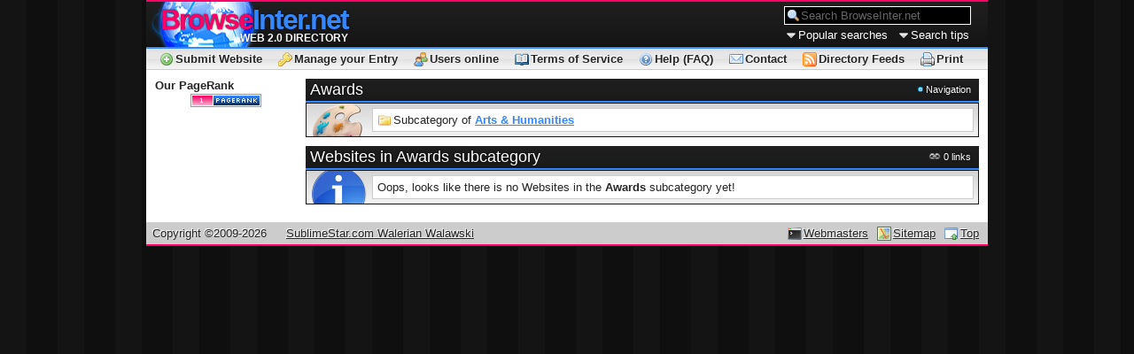

--- FILE ---
content_type: text/html; charset=UTF-8
request_url: https://browseinter.net/awards-154-0.subcategory
body_size: 1762
content:
<!DOCTYPE html>
<html lang="en" vocab="http://schema.org/" typeof="CreativeWork" prefix="og: http://ogp.me/ns#">
	<head>
		<meta charset="UTF-8">
		<title>Awards (page 1) - BrowseInter.net Website Directory</title>
		<meta http-equiv="Content-Language" content="EN">
		<meta name="Description" content="Subcategory Awards (in Arts & Humanities category) contains 0 Websites related to awards. This is page 1 of this Websites list...">
		<meta name="Keywords" content="directory,Awards,websites,awards,links,Awards directory,list,arts,humanities,subcategory 1,free">
		<meta name="Distribution" content="global">
		<meta name="Robots" content="index,follow,noarchive">
		<meta name="Copyright" content="Copyright ©2009-2026 SublimeStar.com Walerian Walawski - https://sublimestar.com/">
		<link rel="stylesheet" type="text/css" href="https://8s8.eu/bi/common.css?v2" id="css">
		<link rel="alternate" type="application/rss+xml" href="websites-15.rss" title="Websites RSS">
		<link rel="alternate" type="application/rss+xml" href="comments-15.rss" title="Comments RSS">
		<link rel="alternate" type="application/rss+xml" href="technical-15.rss" title="Technical RSS">
		<link rel="icon" type="image/x-icon" href="favicon.ico">
		<script type="text/javascript" src="https://8s8.eu/bi/common.js"></script>
		<!--[if lte IE 7]><script type="text/javascript" src="https://8s8.eu/bi/msie.js"></script><![endif]-->
	</head>
	<body>
		<div id="mb">
			<div id="tb">
				<h2><a href="/" title="Directory Index"><em>Browse</em>Inter.net <strong>Web 2.0 directory</strong></a></h2>
				<div id="topMessage"><noscript><p>Please enable JavaScript in your Web Browser for this site!</p></noscript></div>
				<form action="search.cache" method="post">
					<div>
						<input title="Type keyword(s) and press Enter" type="text" name="search" class="defaultValue-Search BrowseInter.net-search" onfocus="searchFor(this)" onblur="searchFor(this,0)" value="Search BrowseInter.net">
						<div>Popular searches <ol><li><a href="/free-0.search">free</a></li><li><a href="/tool-0.search">tool</a></li></ol></div>
						<div>Search tips <ol><li><span>Use * as a wildcard.</span></li><li><span>Tags are searchable.</span></li></ol></div>
					</div>
				</form>
				<ul>
					<li><a href="submit-website" title="Submit your Website - add entry for free!">Submit Website</a></li>
					<li><a href="manager" title="BrowseInter.net Website Directory Entry Manager">Manage your Entry</a></li>
					<li><a href="users-online" title="Users online list">Users online</a></li>
					<li><a href="tos" title="By using BrowseInter.net Website Directory you are agreeing to comply with these terms!">Terms of Service</a></li>
					<li><a href="help" title="FAQ - Frequently Asked Questions">Help (FAQ)</a></li>
					<li><a href="contact" title="Our e-mail address and contact form">Contact</a></li>
					<li><a href="feeds" title="Subscribe to BrowseInter.net Website Directory RSS Feeds">Directory Feeds</a></li>
					<li><a href="#print" id="print" onclick="return biPrint()" title="Print this page">Print</a></li>
				</ul>
			</div>
			<div id="lb">
				<div id="AdSense1">
				</div>
				<strong>Our PageRank</strong>
				<p><a href="https://3w1.eu/" id="pagerankButton" class="u.h.browseinter.d.net.s.e-999999-FFFFFF-FF0066-3388FF-white-white-light-dark">PageRank Button (free SEO tools and stats)</a><script type="text/javascript" src="https://8s8.eu/pr.js"></script></p>
			</div>
			<div id="rb">
<h2>Awards <span>Navigation</span></h2>
<div class="boxWithIcon64">
	<img src="/image/category/7.png" alt="Arts & Humanities icon">
	<p class="navigation">
		<span>Subcategory of <a href="arts-humanities-7.category">Arts & Humanities</a></span>
		<strong></strong>
	</p>
</div>
<h3>Websites in Awards subcategory <em>0 links</em></h3><div class="boxWithIcon64"><img src="/image/information-64x64.png" alt="Information abuot Awards subcategory"><p>Oops, looks like there is no Websites in the <strong>Awards</strong> subcategory yet!</p></div></div>
			<ul id="fb">
				<li><a href="#">Top</a></li>
				<li><a href="sitemap.xml">Sitemap</a></li>
				<li><a href="webmasters">Webmasters</a></li>
				<li><span>Copyright &copy;2009-2026 <a rel="nofollow" href="https://sublimestar.com/">SublimeStar.com Walerian Walawski</a></span></li>
			</ul>
		</div>
		<!-- o8ET 0.019 -->
	</body>
</html>

--- FILE ---
content_type: text/html; charset=UTF-8
request_url: https://3w1.eu/pr/?b=r1mm1ng4y-u.h.browseinter.d.net.s.e-999999-FFFFFF-FF0066-3388FF-white-white-light-dark
body_size: 1047
content:
<!DOCTYPE HTML PUBLIC "-//W3C//DTD HTML 4.01//EN" "http://www.w3.org/TR/html4/strict.dtd"><html><head><title>PageRank</title><meta http-equiv="content-type" content="text/html; charset=UTF-8"><meta name="Copyright" content="Copyright 2009-2016 ATA Walerian Walawski - http://ata.net.pl/"></head><body style="overflow:hidden;cursor:pointer;margin:0;padding:1px;background:#999999;border:0" onclick="window.open('http://3w1.eu/check-pagerank/u.h.browseinter.d.net.s.e/1','_blank')"><div style="display:block;float:left;width:23px;height:11px;margin:0;padding:0;background:url([data-uri]%3D%3D) #FF0066;border:1px solid #FFFFFF"><img style="border:0;display:block;float:left;margin:3px 0 0 9px;width:4px;height:5px" src="[data-uri]" alt="PR"></div><div style="display:block;float:left;width:52px;height:11px;margin:0;padding:0;background:url([data-uri]%3D%3D) #3388FF;border:1px solid #FFFFFF;border-left:0"><img style="border:0;display:block;float:left;width:46px;height:5px;margin:3px 0 0 3px" src="[data-uri]%2FwD%2FoL2nkwAAAAlwSFlzAAALEwAACxMBAJqcGAAAAAd0SU1FB9oCFxYyFslwl00AAAAddEVYdENvbW1lbnQAaHR0cDovL3dhbGVyaWFuLmluZm8vgXL4BgAAAGpJREFUKM%2BdUVsOwDAIkmb3vzL7qYkzSu38qUV8IUjStgGABfNYh8fYFFO1SbL7Z%2F9T%2FNbvlvlbj9sUz99nqmw3VFZogqnaAJCVry6wnFwRO7wapOOrfBWrFov4skvz5EqVfOrTIKc%2Bqv8Lzzmj6tLVmdkAAAAASUVORK5CYII%3D" alt="PageRank"></div></body></html>


--- FILE ---
content_type: text/css
request_url: https://8s8.eu/bi/common.css?v2
body_size: 4895
content:
*{font-family:Arial,Ubuntu,Helvetica,sans-serif;}
*::selection{color:#191919;background:#FFFFBB;text-shadow:none;}
*::-moz-selection{color:#191919;background:#FFFFBB;text-shadow:none;}
html,body{color:#252525;font-size:13px;text-align:center;background:url(image/bg.png) #141414;padding:0;margin:0;}
a{color:#3388FF;font-size:13px;font-weight:bold;text-decoration:underline;cursor:pointer;}
a[href="#notLink"]{color:#252525;font-weight:normal;text-decoration:none;cursor:default;}
abbr{cursor:help;border-bottom:1px dotted #666666;}
h1{height:28px;overflow:hidden;font-size:24px;font-weight:normal;padding:0;margin:0;}
h3{font-size:16px;font-weight:bold;padding:0;margin:10px 0 0 0;}
p{margin:0;padding:0;}
img{border:0;}
ul,ol{margin:5px 0 5px 0;}
pre{color:#FFFFFF;background:url(image/cli2-48x48.png) no-repeat right top #000000;overflow:auto;padding:5px;margin:0;}
pre, pre *{font-family:Monospace;}
pre b{color:#3388FF;}
table{width:100%;text-align:center;text-shadow:#FFFFFF 0 0 2px;background:#141414;border:0;padding:0;margin:0 0 10px 0;}
table .tableHeader{font-weight:bold;}
table .tableHeader:hover{background:url(image/cat-bg.png) #FFFFFF;}
table .tableHeader:hover td{border:1px solid #FFFFFF;}
table .tableText{text-align:left;padding:4px;}
tr{overflow:hidden;background:url(image/cat-bg.png) #FFFFFF;padding:0;margin:0;}
tr:hover{background:url(image/cat-bg-hover.png) #FFFFFF;}
tr:hover td{border:1px solid #FF0066;}
tr:hover a{color:#FF0066;}
td{border:1px solid #FFFFFF;margin:0 1px 1px 0;padding:0;}
form{padding:0;margin:0;}
label{cursor:pointer;}
input, textarea{color:#FFFFFF;font-size:13px;font-weight:normal;text-align:left;text-shadow:#000000 0 0 3px;background:url(//6b6.eu/silk/keyboard.png) no-repeat 3px 1px #141414;border:0;border-bottom:1px solid #3388FF;padding:2px 2px 2px 20px;margin:0;}
input[type="submit"]{cursor:pointer;font-weight:bold;background:url(//6b6.eu/silk/accept.png) no-repeat 4px 3px #141414;}
input[type="radio"], input[type="checkbox"]{max-width:20px;background:#141414;padding:0;}
input[value="Cancel"]{cursor:pointer;font-weight:bold;background:url(//6b6.eu/silk/delete.png) no-repeat 4px 3px #141414;margin:0 5px 0 0;}
input:hover, textarea:hover, input:focus, textarea:focus{text-shadow:#FF0066 0 0 3px;border-bottom:1px solid #FF0066;}
fieldset{display:block;float:left;width:748px;overflow:hidden;border:1px solid #141414;background:url(image/cat-bg.png) repeat-x #FFFFFF;padding:5px;margin:0 0 10px 0;}
fieldset legend{display:block;float:left;width:717px;border:1px solid #CCCCCC;background:url(//6b6.eu/silk/application_form.png) no-repeat 5px 5px #FFFFFF;padding:5px 5px 5px 24px;margin:0 0 5px 0;}
fieldset label{display:block;float:left;width:748px;font-weight:bold;padding:0;margin:1px 0 5px 0;}
fieldset label span{display:block;float:right;color:#666666;font-size:11px;font-weight:normal;background:url(//6b6.eu/silk/bullet_arrow_down.png) no-repeat left center;padding:0 0 0 15px;margin:2px 0 0 0;}
fieldset label span a{color:#666666;font-size:11px;font-weight:normal;text-decoration:underline;}
fieldset label input, fieldset label textarea{display:block;float:left;width:726px;margin:2px 0;}
fieldset input[type="submit"]{display:block;float:right;}
fieldset input[value="Cancel"]{display:block;float:right;}
fieldset .presubmit{width:650px;background:#FFFFFF;border:1px solid #FFFFFF;padding:1px 1px 1px 3px;}
fieldset .presubmit:hover{text-shadow:#FFFFFF 0 0 2px;background:url(image/cat-bg-hover.png) #FFFFFF center center;border:1px solid #FF0066;}
fieldset .half div {float:left;width:10px;font-size:11px;margin:0;padding:0;}
fieldset .half label {width:369px;}
fieldset .half label input,fieldset .half label textarea{width:346px;}
fieldset .link{background:url(//6b6.eu/silk/link.png) no-repeat 3px 2px #141414;}
fieldset .user{background:url(//6b6.eu/silk/user.png) no-repeat 3px 2px #141414;}
fieldset .email{background:url(//6b6.eu/silk/email.png) no-repeat 3px 2px #141414;}
fieldset .email-open{background:url(//6b6.eu/silk/email_open.png) no-repeat 3px 2px #141414;}
fieldset .key{background:url(//6b6.eu/silk/key.png) no-repeat 3px 2px #141414;}
fieldset .page-edit{background:url(//6b6.eu/silk/page_edit.png) no-repeat 3px 2px #141414;}
fieldset .folder{background:url(//6b6.eu/silk/folder.png) no-repeat 2px 1px #141414;}
fieldset .tab-edit{background:url(//6b6.eu/silk/tab_edit.png) no-repeat 3px 2px #141414;}
fieldset .tag-blue-edit{background:url(//6b6.eu/silk/tag_blue_edit.png) no-repeat 3px 2px #141414;}
fieldset .user-comment{background:url(//6b6.eu/silk/user_comment.png) no-repeat 3px 2px #141414;}
fieldset .comment-delete{background:url(//6b6.eu/silk/comment_delete.png) no-repeat 3px 2px #141414;}
#AdSense1{display:block;float:left;padding:0;margin:5px 0 0 -5px;}
#AdSense2{display:block;float:left;padding:0;margin:-5px 0 1px -1px;}
#AdSense3{display:block;float:right;padding:0;margin:-5px 0 1px 0;}
.tinymce{float:left;width:748px;margin:-3px 0 6px 0;}
.tinymce textarea{width:726px;}
.tinymce table, .tinymce tr, .tinymce td, .tinymce table:hover, .tinymce tr:hover, .tinymce tr:hover td, .tinymce td:hover{border-left:0;border-right:0;border-bottom:0;}
#topMessage{display:block;float:left;width:440px;height:40px;overflow:hidden;color:#FFFFFF;font-style:normal;font-size:11px;text-shadow:#000000 0 0 1px;padding:6px 0 0 8px;margin:0;}
#topMessage b, #topMessage span, #topMessage noscript{display:block;font-weight:bold;font-size:13px;background:url(//6b6.eu/silk/cursor.png) no-repeat center left;text-shadow:#FF0066 0 0 3px;padding:0 0 0 16px;}
#topMessage span, #topMessage noscript{background:url(//6b6.eu/silk/error.png) no-repeat center left;}
#topMessage img{margin:0 0 -3px 0;}
#topMessage a{color:#FFFFFF;font-size:11px;font-style:normal;font-weight:normal;text-decoration:underline;text-shadow:#000000 0 0 1px;}
#mb{width:900px;text-align:left;width:950px;background:#FFFFFF;padding:0;margin:0 auto 0 auto;}
#tb{display:block;float:left;border-top:2px solid #FF0066;background:url(image/top-bg.png) repeat-x #000000;padding:0;margin:0;}
#tb h2{display:block;float:left;width:212px;text-shadow:#000000 0 0 2px;background:url(image/globe-128x128.png) no-repeat center left;padding:2px 6px 3px 16px;margin:0;}
#tb h2 a{color:#3388FF;font-size:32px;font-weight:bold;text-decoration:none;letter-spacing:-2px;border:0;}
#tb h2 a em{color:#FF0066;font-style:normal;}
#tb h2 strong{display:block;float:right;color:#FFFFFF;font-style:normal;font-size:12px;text-shadow:#000000 0 0 1px;text-transform:uppercase;letter-spacing:0;padding:0;margin:-5px 0 0 0;}
#tb form{display:block;float:right;width:230px;}
#tb form input{display:block;float:left;margin:5px 5px 2px 0;}
#tb form input[type="text"]{width:189px;max-height:15px;color:#666666;text-shadow:none;background:url(//6b6.eu/silk/magnifier.png) no-repeat 2px 2px #000000;border:1px solid #FFFFFF;padding:2px 2px 2px 18px;}
#tb form input[type="text"]:hover, #tb form input[type="text"]:focus{border:1px solid #3388FF;}
#tb form div div{display:block;float:left;cursor:pointer;color:#FFFFFF;background:url(image/down-16x16.png) no-repeat center left;padding:2px 2px 2px 16px;margin:0 8px 0 0;}
#tb form div div ol{display:none;float:left;width:150px;overflow:hidden;position:absolute;list-style-type:none;background:url(image/cat-bg.png) repeat-x #FFFFFF;border:1px solid #FF0066;opacity:0.9;padding:0;margin:0 0 0 -16px;}
#tb form div div li{display:block;float:left;width:150px;overflow:hidden;color:#252525;font-size:13px;padding:1px 0;margin:0;}
#tb form div div li:hover{background:url(image/cat-bg-hover.png) repeat-x center center #FF0066;border-top:1px solid #FFAACC;border-bottom:1px solid #FFAACC;padding:0;}
#tb form div div li:hover a{color:#FF0066;}
#tb form div div li a{display:block;float:left;width:150px;overflow:hidden;background:url(//6b6.eu/silk/magnifier.png) no-repeat 1px 2px;border:0;padding:2px 2px 2px 18px;}
#tb form div div li span{display:block;float:left;width:150px;overflow:hidden;background:url(//6b6.eu/silk/information.png) no-repeat 1px 2px;padding:2px 2px 2px 18px;}
#tb form div div:hover{background:url(image/down-16x16.png) no-repeat center left #FF0066;}
#tb form div div:hover ol{display:block;}
#tb ul{display:block;float:left;width:950px;background:url(image/top-bg-white.png) repeat-x center center #CCCCCC;border-top:2px solid #3388FF;border-bottom:1px solid #CCCCCC;list-style-type:none;padding:0;margin:0;}
#tb ul li{display:block;float:left;padding:0;margin:0 1px 0 13px;}
#tb ul li:hover{background:url(image/top-bg-white2.png) repeat-x center center #CCCCCC;border-right:1px solid #CCCCCC;border-left:1px solid #CCCCCC;margin:0 0 0 12px;}
#tb ul li a{display:block;float:left;height:13px;color:#252525;font-weight:bold;text-shadow:#FFFFFF -1px -1px 0;text-decoration:none;border:0;padding:4px 2px 6px 20px;}
#tb ul li a[href="users-online"]{background:url(//6b6.eu/silk/group.png) no-repeat 2px 4px;}
#tb ul li a[href="submit-website"]{background:url(//6b6.eu/silk/add.png) no-repeat 2px 4px;}
#tb ul li a[href="manager"]{background:url(//6b6.eu/silk/key.png) no-repeat 2px 4px;}
#tb ul li a[href="help"]{background:url(//6b6.eu/silk/help.png) no-repeat 2px 4px;}
#tb ul li a[href="tos"]{background:url(//6b6.eu/silk/book_open.png) no-repeat 2px 4px;}
#tb ul li a[href="contact"]{background:url(//6b6.eu/silk/email.png) no-repeat 2px 4px;}
#tb ul li a[href="feeds"]{background:url(//6b6.eu/silk/feed.png) no-repeat 2px 4px;}
#tb ul li a[href="#print"]{background:url(//6b6.eu/silk/printer.png) no-repeat 2px 4px;}
#lb{display:block;float:left;width:160px;text-align:center;padding:0;margin:0 0 10px 10px;}
#lb strong{display:block;float:left;width:160px;text-align:left;padding:0;margin:10px 0 2px 0;}
#lb iframe{margin:0;}
#rb{float:left;width:760px;text-align:left;padding:0;margin:10px;}
#rb h1, #rb h2, #rb h3{display:block;float:left;width:750px;height:21px;overflow:hidden;color:#FFFFFF;font-size:18px;font-weight:normal;text-shadow:#000000 0 0 3px;background:url(image/top-bg.png) repeat-x top left #000000;border-bottom:2px solid #3388FF;padding:2px 5px;margin:0;}
#rb h1 em, #rb h2 em, #rb h3 em, #rb h1 span, #rb h2 span, #rb h3 span{display:block;float:right;color:#FFFFFF;font-size:11px;font-weight:normal;font-style:normal;text-shadow:#000000 0 0 3px;margin:0 0 0 5px;}
#rb h1 em, #rb h2 em, #rb h3 em{background:url(//6b6.eu/silk/link.png) no-repeat center left;padding:4px 4px 4px 18px;}
#rb h1 span, #rb h2 span, #rb h3 span{background:url(//6b6.eu/silk/bullet_blue.png) no-repeat center left;padding:4px 4px 4px 14px;}
#fb{display:block;clear:both;height:15px;background:#CCCCCC;border-bottom:2px solid #FF0066;list-style-type:none;text-shadow:#FFFFFF -1px -1px 0;padding:5px 10px;margin:0;}
#fb li{display:block;float:right;padding:0;margin:0 0 0 10px;}
#fb span{width:707px;display:block;float:left;font-size:13px;padding:0;margin:0 0 0 -616px;}
#fb a[href="http://o8.com.pl/"]{background:url(o8.png) no-repeat center left;}
#fb a[href="http://ata.net.pl/"]{background:url(http://ata.net.pl/favicon.ico) no-repeat center left;}
#fb a{color:#252525;font-size:13px;font-weight:normal;text-decoration:underline;padding:2px 0 2px 18px;margin:0;}
#fb a[href="webmasters"]{background:url(//6b6.eu/silk/application_osx_terminal.png) no-repeat center left;}
#fb a[href="sitemap.xml"]{background:url(//6b6.eu/silk/map.png) no-repeat center left;}
#fb a[href="#"]{background:url(//6b6.eu/silk/application_get.png) no-repeat center left;}
.b{font-weight:bold;}
.center{text-align:center;}
.gl{color:#252525;font-size:13px;font-weight:normal;text-decoration:underline;}
.fw{width:100%;}
.fwpx{width:705px;}
.ibt{margin:0 0 -4px 0;}
.tab-box{display:block;float:left;width:748px;overflow:hidden;border:1px solid #141414;background:url(image/cat-bg.png) repeat-x #FFFFFF;padding:5px;margin:0 0 10px 0;}
#tab-menu{display:block;float:left;width:748px;list-style-image:none;list-style-type:none;list-style-position:outside;border-bottom:1px solid #CCCCCC;padding:0;margin:0;}
#tab-menu li{display:block;float:left;margin:0 5px -1px 0;cursor:pointer;border-right:1px solid #CCCCCC;border-left:1px solid #CCCCCC;border-bottom:none;padding:2px 3px 3px 18px;font-size:13px;font-weight:normal;text-decoration:none;text-shadow:#CCCCCC 0 1px 0;color:#252525;}
#tab-menu li:hover{border-top:1px solid #FF0066;}
.tabInactive{opacity:0.6;border-top:1px solid #3388FF;}
.tabActive{opacity:1;border-top:1px solid #FF0066;}
#tab-menu-comments{background:url(//6b6.eu/silk/comment.png) no-repeat 1px 2px #FFFFFF;}
#tab-menu-related{background:url(//6b6.eu/silk/table_relationship.png) no-repeat 1px 2px #FFFFFF;}
#tab-menu-visitors{background:url(//6b6.eu/silk/user.png) no-repeat 1px 2px #FFFFFF;}
#tab-related, #tab-visitors{display:none;}
#tab-comments, #tab-preview, #tab-related, #tab-visitors{float:left;width:736px;background:#FFFFFF;border-top:none;border-right:1px solid #CCCCCC;border-left:1px solid #CCCCCC;border-bottom:1px solid #CCCCCC;padding:5px;margin:0;}
#tab-comments div{display:block;float:left;width:450px;height:221px;overflow-y:auto;overflow-x:hidden;background:#FFFFFF;border:1px solid #CCCCCC;padding:5px;margin:0;}
#tab-comments form fieldset{display:block;float:right;width:270px;overflow:hidden;border:none;background:none;padding:0;margin:0;}
#tab-comments form fieldset h3{display:block;float:left;width:250px;height:18px;overflow:hidden;color:#252525;text-shadow:none;background:none;border:none;padding:0;margin:0;}
#tab-comments fieldset legend{width:250px;max-height:18px;overflow:hidden;border:none;background:url(//6b6.eu/silk/error.png) no-repeat left bottom;padding:5px 0 0 18px;margin:0 0 5px 0;overflow:hidden;}
#tab-comments fieldset label{width:268px;}
#tab-comments fieldset label textarea{height:48px;overflow-x:hidden;overflow-y:auto;}
#tab-comments fieldset label input, #tab-comments fieldset label textarea{width:248px;}
#tab-comments div div{height:110px;width:360px;font-weight:bold;background:url(image/manager/comment.png) no-repeat center left #FFFFFF;border:none;padding:90px 0 0 70px;margin:0;}
#tab-comments div p{border-bottom:1px dotted #666666;padding:0 0 5px 0;margin:0 0 5px 0;}
#tab-comments div p b{display:block;background:url(//6b6.eu/silk/user.png) no-repeat center left;padding:0 0 2px 18px;}
#tab-comments div p b span{background:url(//6b6.eu/silk/date.png) no-repeat center left;padding:0 0 0 16px;}
#tab-comments .moderator b{border-top:1px solid #3388FF;border-bottom:1px solid #3388FF;background:url(//6b6.eu/silk/eye.png) no-repeat center left;padding:0 0 0 18px;}
#tab-related ul{width:737px;overflow-y:auto;overflow-x:hidden;list-style-type:none;padding:0;margin:0;}
#tab-related li{border-bottom:1px dotted #666666;padding:0 0 5px 0;margin:0 0 5px 0;}
#tab-related strong{color:#FFFFFF;font-weight:normal;background:#FF0066;padding:0 2px;}
#tab-related a strong{font-weight:bold;}
#tab-related a{display:block;float:left;width:717px;background:url(//6b6.eu/silk/table_relationship.png) no-repeat left center;padding:0 0 0 18px;margin:0;}
#tab-visitors p{color:#666666;font-size:11px;text-align:center;background:url(image/indicator-bert2-ff0066-128x15.gif) no-repeat top center;padding:18px 0 2px 0;}
#tab-visitors table{width:100%;overflow-y:auto;overflow-x:hidden;text-align:center;padding:0;margin:0;}
#tab-preview{width:748px;height:200px;overflow-y:scroll;overflow-x:hidden;padding:5px;margin:0;}
#tab-preview img{margin:0 0 -3px 0;}
#tab-preview span{border:1px dotted #3388FF;padding:1px;}
#tab-preview span:hover{border:1px dotted #FF0066;}
.wwwPreviewHeader{display:block;float:left;width:705px;overflow:hidden;color:#FFFFFF;background:url(//6b6.eu/silk/report.png) no-repeat 4px 12px #3388FF;padding:5px 5px 5px 24px;margin:0 0 5px 0;}
.wwwPreviewBody{display:block;float:left;width:672px;padding:0;margin:0;}
.wwwPreviewBody h4, .wwwPreviewBody h5, .wwwPreviewBody h6{font-size:14px;padding:1px;margin:0;}
.wwwPreviewFooter{display:block;float:left;width:677px;background:url(//6b6.eu/silk/award_star_gold_3.png) no-repeat center left;padding:5px 5px 5px 20px;margin:0;}
.wwwPreviewError{font-weight:bold;background:url(//6b6.eu/silk/error.png) no-repeat center left;padding:5px 5px 5px 20px;}
.boxWithIcon128, .boxWithIcon64, .boxWithIcon48{display:block;float:left;width:748px;overflow:hidden;border:1px solid #141414;background:url(image/cat-bg.png) repeat-x #FFFFFF;padding:5px;margin:0 0 10px 0;}
.boxWithIcon128 p{display:block;float:left;width:603px;border:1px solid #CCCCCC;background:#FFFFFF;padding:5px;margin:0;}
.boxWithIcon128 img{display:block;float:left;padding:0;margin:-45px 5px -45px 0;}
.boxWithIcon64 p{display:block;float:left;width:667px;border:1px solid #CCCCCC;background:#FFFFFF;padding:5px;margin:0;}
.boxWithIcon64 img{display:block;float:left;padding:0;margin:-10px 5px -30px 0;}
.boxWithIcon48 p{display:block;float:left;width:683px;border:1px solid #CCCCCC;background:#FFFFFF;padding:5px;margin:0;}
.boxWithIcon48 img{display:block;float:left;padding:0;margin:-10px 5px -30px 0;}
.visitIt{display:block;float:left;width:110px;overflow:hidden;color:#FFFFFF;font-weight:bold;text-shadow:#000000 0 0 2px;text-decoration:none;background:url(image/pink-bg.png) repeat-x top left;border:1px solid #FF0066;padding:6px 4px;margin:0 0 5px 0;}
.visitIt:hover{background:url(image/pink-bg.png) repeat-x bottom left;}
.visitIt span{display:block;float:left;height:13px;width:90px;overflow:hidden;text-decoration:none;background:url(//6b6.eu/silk/world_link.png) no-repeat center left;padding:1px 0 2px 18px;}
.linkIn{display:block;float:left;width:110px;overflow:hidden;color:#FFFFFF;font-weight:bold;text-shadow:#000000 0 0 2px;text-decoration:none;background:url(image/blue-bg.png) repeat-x top left;border:1px solid #3388FF;padding:6px 4px;margin:0 0 5px 0;}
.linkIn:hover{background:url(image/blue-bg.png) repeat-x bottom left;}
.linkIn span{display:block;float:left;height:13px;width:90px;overflow:hidden;background:url(//6b6.eu/silk/folder_link.png) no-repeat center left;padding:1px 0 2px 18px;}
.badLink{display:block;float:left;width:110px;overflow:hidden;color:#FFFFFF;font-weight:bold;text-shadow:#000000 0 0 2px;text-decoration:none;background:url(image/gray-bg.png) repeat-x top left;border:1px solid #666666;padding:6px 4px;margin:0 0 5px 0;}
.badLink:hover{background:url(image/gray-bg.png) repeat-x bottom left;}
.badLink span{display:block;float:left;height:13px;width:90px;overflow:hidden;text-decoration:none;background:url(//6b6.eu/silk/link_break.png) no-repeat center left;padding:1px 0 2px 18px;}
#siteBox{display:block;float:left;width:748px;overflow:hidden;border:1px solid #141414;background:url(image/cat-bg.png) repeat-x #FFFFFF;padding:5px;margin:0 0 10px 0;}
#siteBoxLeft, #siteBoxRight{display:block;float:left;height:225px;overflow:auto;border:1px solid #CCCCCC;background:#FFFFFF;padding:5px 5px 0 5px;}
#siteBoxLeft{width:120px;margin:0 5px 0 0;}
#siteBoxLeft abbr{font-size:11px;letter-spacing:-1px;background:url(//6b6.eu/silk/date.png) no-repeat center left;padding:0 1px 0 17px;}
#siteBoxLeft span abbr{background:url(//6b6.eu/silk/chart_curve.png) no-repeat center left;}
#siteBoxLeft img{font-size:11px;width:120px;height:90px;background:url(image/indicator-circle-252525-16x16.gif) no-repeat 52px 37px;padding:0;margin:7px 0 5px 0;}
#siteBoxRight{width:599px;margin:0;}
#siteBoxRight ul,#siteBoxRight ol{margin:0;padding:0 20px;}
#siteBoxRight em img{display:block;float:right;margin:0 0 2px 5px;}
#siteBoxRight h1, #siteBoxRight h2, #siteBoxRight h3, #siteBoxRight h4, #siteBoxRight h5, #siteBoxRight h6{width:100%;color:#252525;text-shadow:none;background:none;border:0;padding:0;margin:0;}
#siteBoxRight h1 span, #siteBoxRight h2 span, #siteBoxRight h3 span, #siteBoxRight h4 span, #siteBoxRight h5 span, #siteBoxRight h6 span, #siteBoxRight h1 em, #siteBoxRight h2 em, #siteBoxRight h3 em, #siteBoxRight h4 em, #siteBoxRight h5 em, #siteBoxRight h6 em{display:inline;float:none;font-size:18px;color:#252525;text-shadow:none;background:none;border:0;padding:0;margin:0;}
#siteBoxRight h1 a, #siteBoxRight h2 a, #siteBoxRight h3 a, #siteBoxRight h4 a, #siteBoxRight h5 a, #siteBoxRight h6 a{font-size:18px;color:#252525;text-shadow:none;font-weight:normal;background:none;border:0;}
#siteBoxRight h1,#siteBoxRight h1 *{font-size:19px;}
#siteBoxRight h2,#siteBoxRight h2 *{font-size:18px;}
#siteBoxRight h3,#siteBoxRight h3 *{font-size:17px;}
#siteBoxRight p{padding:0;margin:0 0 5px 0;}
#siteBoxRight table{clear:both;color:#252525;text-shadow:none;background-image:none;border:0;padding:0;margin:0;}
#siteBoxRight td, #siteBoxRight tr, #siteBoxRight th{color:#252525;text-shadow:none;background-image:none;border:0;padding:0;margin:0;}
.navigation span, .navigation em{display:block;float:left;overflow:hidden;background:url(//6b6.eu/silk/folder.png) no-repeat center left;padding:0 0 0 18px;}
.navigation em{font-style:normal;background:url(//6b6.eu/silk/time.png) no-repeat center left;}
.navigation strong{display:block;float:right;overflow:hidden;font-weight:normal;text-align:right;background:url(//6b6.eu/silk/calculator.png) no-repeat center left;padding:0 0 0 18px;}
.navigation strong img{display:block;float:right;margin:0 0 -1px 5px;}
.ub-green{margin:5px 0 5px 0;padding:10px;border:1px solid #009400;color:#009400;font-size:13px;background:#D1FFD1;}
.ub-green a{color:#009400;font-size:13px;font-weight:normal;text-decoration:underline;}
.ub-gray{margin:5px 0 5px 0;padding:10px;border:1px solid #CCCCCC;color:#444444;font-size:13px;background:#EEEEEE;}
.ub-gray a{color:#444444;font-size:13px;font-weight:normal;text-decoration:underline;}
.ub-red{margin:5px 0 5px 0;padding:10px;border:1px solid #D20000;color:#D20000;font-size:13px;background:#F0C5C5;}
.ub-red a{color:#D20000;font-size:13px;font-weight:normal;text-decoration:underline;}
.bg-eeeeee, .rowA{background:#EEEEEE;}
.bg-ffffff, .rowB{background:#FFFFFF;}
.pd-5-5-5-5{padding:5px;}
.pd-10-0-0-0{padding:10px 0 0 0;}
.mg-0-0-0-0{margin:0;}
.fs-24{font-size:24px;}
.fs-16{font-size:16px;}
.bd-1-solid-cccccc{border:1px solid #CCCCCC;}
.lwi{padding:0 0 0 18px;}
.lwi_info{background:url(//6b6.eu/silk/layout.png) no-repeat left center;}
.lwi_add{background:url(//6b6.eu/silk/layout_add.png) no-repeat left center;}
.lwi_edit{background:url(//6b6.eu/silk/layout_edit.png) no-repeat left center;}
.lwi_delete{background:url(//6b6.eu/silk/layout_delete.png) no-repeat left center;}
.lwi_find{background:url(//6b6.eu/silk/magnifier.png) no-repeat left center;}
.lwi_map{background:url(//6b6.eu/silk/map.png) no-repeat left center;}
.lwi_feed{background:url(//6b6.eu/silk/feed.png) no-repeat left center;}
.lwi_email{background:url(//6b6.eu/silk/email.png) no-repeat left center;}
.lwi_help{background:url(//6b6.eu/silk/help.png) no-repeat left center;}
.lwi_report{background:url(//6b6.eu/silk/report.png) no-repeat left center;}
.lwi_information{background:url(//6b6.eu/silk/information.png) no-repeat left center;}
.lwi_date{background:url(//6b6.eu/silk/date.png) no-repeat left center;}
.lwi_book{background:url(//6b6.eu/silk/book.png) no-repeat left center;}
.lwi_vcard{background:url(//6b6.eu/silk/vcard.png) no-repeat left center;}
.lwi_page{background:url(//6b6.eu/silk/page.png) no-repeat left center;}
.lwi_page_add{background:url(//6b6.eu/silk/page_add.png) no-repeat left center;}
.lwi_page_edit{background:url(//6b6.eu/silk/page_edit.png) no-repeat left center;}
.lwi_page_delete{background:url(//6b6.eu/silk/page_delete.png) no-repeat left center;}
.lwi_bullet_blue{background:url(//6b6.eu/silk/bullet_blue.png) no-repeat left center;}
.lwi_folder{background:url(//6b6.eu/silk/folder.png) no-repeat left center;}
.lwi_folder_page{background:url(//6b6.eu/silk/folder_page.png) no-repeat left center;}
.lwi_folder_feed{background:url(//6b6.eu/silk/folder_feed.png) no-repeat left center;}
.lwi_folder_magnify{background:url(//6b6.eu/silk/folder_magnify.png) no-repeat left center;}
.lwi_folder_wrench{background:url(//6b6.eu/silk/folder_wrench.png) no-repeat left center;}
.lwi_server{background:url(//6b6.eu/silk/server.png) no-repeat left center;}
.lwi_server_chart{background:url(//6b6.eu/silk/server_chart.png) no-repeat left center;}
.lwi_application_xp_terminal{background:url(//6b6.eu/silk/application_xp_terminal.png) no-repeat left center;}
.lwi_resultset_next{background:url(//6b6.eu/silk/resultset_next.png) no-repeat left center;}
.lwi_resultset_previous{background:url(//6b6.eu/silk/resultset_previous.png) no-repeat left center;}
.lwi_report_user{background:url(//6b6.eu/silk/report_user.png) no-repeat left center;}
.note{font-size:11px;color:#999999;padding:0;margin:10px 0 0 0;}
.note a{font-size:11px;color:#999999;font-weight:normal;text-decoration:underline;}
.defaultList{display:block;list-style-image:none;list-style-type:none;list-style-position:outside;margin:0;padding:0;}
.defaultList li{display:block;margin:0;padding:5px 0 5px 20px;border-bottom:1px solid #CCCCCC;}
.servicesList li{background:url(//6b6.eu/silk/cart_add.png) no-repeat center left;}
.requirementsList li{background:url(//6b6.eu/silk/accept.png) no-repeat center left;}
.bulletList li{background:url(//6b6.eu/silk/bullet_blue.png) no-repeat center left;}
.helpList li{background:url(//6b6.eu/silk/help.png) no-repeat center left;}
.informationList li{background:url(//6b6.eu/silk/information.png) no-repeat center left;}
.chartBarList li{background:url(//6b6.eu/silk/chart_bar.png) no-repeat center left;}
.chartCurveList li{background:url(//6b6.eu/silk/chart_curve.png) no-repeat center left;}
.textBulletList li{background:url(//6b6.eu/silk/text_list_bullets.png) no-repeat center left;}
.vcardList li{background:url(//6b6.eu/silk/vcard.png) no-repeat center left;}
.applicationXpTerminalList li{background:url(//6b6.eu/silk/application_xp_terminal.png) no-repeat center left;}
.serverList li{background:url(//6b6.eu/silk/server.png) no-repeat center left;}
.serverChartList li{background:url(//6b6.eu/silk/server_chart.png) no-repeat center left;}
.exampleValue{background:url(//6b6.eu/silk/spellcheck.png) no-repeat center left #FFFFFF;padding:2px 2px 2px 17px;width:690px;}
.categoriesList{float:left;background:#141414;padding:1px 0 0 1px;margin:0 0 10px 0;}
.categoriesList li{display:block;float:left;height:48px;width:250px;overflow:hidden;cursor:pointer;border:1px solid #FFFFFF;background:url(image/cat-bg.png) #FFFFFF;padding:0;margin:0 1px 1px 0;}
.categoriesList li:hover{border:1px solid #FF0066;background:url(image/cat-bg-hover.png) #FFFFFF;}
.categoriesList li:hover a{border-bottom:1px solid #FF0066;}
.categoriesList img{display:block;float:left;padding:0;margin:0 2px 0 -12px;}
.categoriesList a{display:block;float:left;color:#252525;font-size:15px;font-weight:bold;text-decoration:none;text-shadow:#FFFFFF 0 0 2px;border-bottom:1px solid #3388FF;padding:0;margin:0 0 2px 0;}
.categoriesList p{display:block;float:left;height:30px;width:194px;overflow:hidden;font-size:11px;font-weight:normal;text-decoration:none;text-shadow:#FFFFFF 0 0 2px;padding:0;margin:0;}
.categoriesList p span{font-weight:bold;background:url(//6b6.eu/silk/folder.png) no-repeat center left;padding:0 0 0 16px;}
.subcategoriesList{float:left;background:#141414;padding:1px 0 0 1px;margin:0 0 10px 0;}
.subcategoriesList li{display:block;float:left;width:244px;overflow:hidden;cursor:pointer;border:1px solid #FFFFFF;text-shadow:#FFFFFF 0 0 2px;background:url(image/cat-bg.png) #FFFFFF;padding:3px;margin:0 1px 1px 0;}
.subcategoriesList li:hover{border:1px solid #FF0066;background:url(image/cat-bg-hover.png) #FFFFFF;}
.subcategoriesList li:hover a{border-bottom:1px solid #FF0066;}
.subcategoriesList img{display:block;float:left;padding:0;margin:-1px 2px 0 0;}
.subcategoriesList a{display:block;float:left;max-width:220px;max-height:15px;overflow:hidden;color:#252525;font-weight:bold;text-decoration:none;border-bottom:1px solid #3388FF;padding:0;margin:0;}
.subcategoriesList a:hover{border-bottom:1px solid #FF0066;}
.subcategoriesList span{display:block;float:right;color:#252525;text-decoration:none;background:url(//6b6.eu/silk/time.png) no-repeat center left;padding:0 0 0 18px;margin:0;}
.websitesList{float:left;background:#141414;padding:1px 0 0 1px;margin:0 0 10px 0;}
.websitesList li{display:block;float:left;height:48px;width:756px;overflow:hidden;cursor:pointer;border:1px solid #FFFFFF;background:url(image/cat-bg.png) #FFFFFF;padding:0;margin:0 1px 1px 0;}
.websitesList li:hover{border:1px solid #FF0066;background:url(image/cat-bg-hover.png) #FFFFFF;}
.websitesList li:hover a{border-bottom:1px solid #FF0066;margin:1px 0 0 71px;}
.websitesList li:hover p{margin:0 0 0 71px;}
.websitesList img[title]{display:block;float:left;width:64px;height:46px;border:1px solid #888888;background:url(image/indicator-circle-252525-16x16.gif) no-repeat 52px 37px;padding:0;margin:0 5px 0 0;}
.websitesList .flag{display:none;width:16px;height:11px;}
.websitesList li:hover img[title]{position:absolute;z-index:20;width:120px;height:90px;border:1px solid #FF0066;margin:-23px 0 0 -56px;}
.websitesList li:hover .flag{display:block;position:absolute;z-index:22;margin:52px 0 0 42px;box-shadow:#FF0066 0 0 6px,#FF0066 0 0 8px;}
.websitesList a{display:block;float:left;color:#252525;font-size:15px;line-height:16px;font-weight:bold;text-decoration:none;text-shadow:#FFFFFF 0 0 2px;border-bottom:1px solid #3388FF;padding:0;margin:1px 0 0 0;}
.websitesList abbr{display:block;float:right;color:#252525;font-size:11px;line-height:16px;text-shadow:#FFFFFF 0 0 2px;background:url(//6b6.eu/silk/date.png) no-repeat center left;padding:0 0 0 18px;margin:1px 5px;}
.websitesList p{display:block;float:left;height:30px;width:624px;overflow:hidden;font-size:12px;text-shadow:#FFFFFF 0 0 2px;padding:0;margin:0;}
.commentsList{float:left;background:#141414;padding:1px 0 0 1px;margin:0;}
.commentsList li{display:block;float:left;width:750px;overflow:hidden;cursor:pointer;border:1px solid #FFFFFF;text-shadow:#FFFFFF 0 0 2px;background:url(image/cat-bg.png) #FFFFFF;padding:3px;margin:0 1px 1px 0;}
.commentsList li:hover{border:1px solid #FF0066;background:url(image/cat-bg-hover.png) #FFFFFF;}
.commentsList li:hover a{border-bottom:1px solid #FF0066;}
.commentsList img{display:block;float:left;padding:0;margin:1px 2px -1px 0;}
.commentsList a{display:block;float:left;max-width:600px;max-height:15px;overflow:hidden;color:#252525;font-weight:bold;text-decoration:none;border-bottom:1px solid #3388FF;padding:0;margin:0;}
.commentsList a:hover{border-bottom:1px solid #FF0066;}
.commentsList span{display:block;float:right;color:#252525;text-decoration:none;background:url(//6b6.eu/silk/date.png) no-repeat center left;padding:1px 0 1px 18px;margin:-1px 0;}
.categoriesListAll{background:#FFFFFF;}
.categoriesListAll p{height:18px;overflow:hidden;text-align:left;cursor:pointer;padding:0 0 0 18px;margin:0;}
.categoriesListAll-a{background:url(//6b6.eu/silk/folder.png) no-repeat center left #EEEEEE;}
.categoriesListAll-b{background:url(//6b6.eu/silk/folder.png) no-repeat center left #FFFFFF;}
.categoriesListAll-a:hover, .categoriesListAll-b:hover{color:#FFFFFF;text-shadow:#FF0066 0 0 2px;background:url(//6b6.eu/silk/bullet_go.png) no-repeat center left #FFAACC;padding:0 0 0 18px;}
.tosList{display:block;float:left;width:748px;overflow:hidden;border:1px solid #141414;background:url(image/cat-bg.png) repeat-x #FFFFFF;padding:5px;margin:0;}
.tosList b{letter-spacing:1px;}
.tosList ol{display:block;float:left;max-width:736px;list-style-type:none;border:1px solid #CCCCCC;background:#FFFFFF;padding:5px 5px 0 5px;margin:0;}
.tosList ol ol{width:100%;border:0;border-bottom:1px dotted #666666;margin:0 0 5px 0;padding:0 0 5px 0;}
.tosList li{padding:0;margin:0;}
.tosList ol ol li{background:url(//6b6.eu/silk/book_next.png) no-repeat left top;padding:0 0 0 18px;}
.helpList{display:block;float:left;width:748px;overflow:hidden;border:1px solid #141414;background:url(image/cat-bg.png) repeat-x #FFFFFF;padding:5px;margin:0;}
.helpList ol{display:block;float:left;max-width:736px;list-style-type:none;border:1px solid #CCCCCC;background:#FFFFFF;padding:5px 5px 0 5px;margin:0;}
.helpList li{background:none;border-bottom:1px dotted #666666;margin:0 0 5px 0;padding:0 0 5px 0;}
.helpList b{display:block;float:left;width:726px;background:url(//6b6.eu/silk/help.png) no-repeat left top;padding:0 0 0 18px;}
.feedsList{display:block;float:left;width:753px;overflow:hidden;border:1px solid #141414;background:url(image/cat-bg.png) repeat-x #FFFFFF;padding:5px 0 5px 5px;margin:0;}
.feedsList ol{display:block;float:left;list-style-type:none;padding:0;margin:0;}
.feedsList li{display:block;float:left;width:175px;height:53px;line-height:17px;background:url(image/feed-64x64.png) no-repeat #FFFFFF;border:1px solid #CCCCCC;margin:0 5px 0 0;padding:5px 5px 5px 64px;}
.feedsList b{display:block;float:left;width:160px;padding:0;}
.forbiddenList{display:block;float:left;width:717px;border:1px solid #CCCCCC;background:#FFFFFF;list-style-type:none;padding:5px 5px 0 5px;margin:0 0 5px 0;}
.forbiddenList li, .forbidden{background:url(//6b6.eu/silk/delete.png) no-repeat left top;line-height:20px;padding:0 0 0 18px;}
.ok{background:url(//6b6.eu/silk/tick.png) no-repeat left top;line-height:20px;padding:0 0 0 18px;}
.informationList{display:block;float:left;width:748px;overflow:hidden;border:1px solid #141414;background:url(image/cat-bg.png) repeat-x #FFFFFF;padding:5px;margin:0;}
.informationList ol{display:block;float:left;max-width:736px;list-style-type:none;border:1px solid #CCCCCC;background:#FFFFFF;padding:5px 5px 0 5px;margin:0;}
.informationList li{display:block;float:left;width:726px;background:url(//6b6.eu/silk/information.png) no-repeat left center;padding:0 0 5px 18px;margin:0 0 5px 0;}
.linkList{display:block;float:left;width:748px;overflow:hidden;border:1px solid #141414;background:url(image/cat-bg.png) repeat-x #FFFFFF;padding:5px;margin:0;}
.linkList ol{display:block;float:left;max-width:736px;list-style-type:none;border:1px solid #CCCCCC;background:#FFFFFF;padding:5px 5px 0 5px;margin:0;}
.linkList li{display:block;float:left;width:726px;background:url(//6b6.eu/silk/link.png) no-repeat left center;padding:0 0 5px 18px;margin:0 0 5px 0;}
.errorsList{display:block;list-style-type:none;padding:5px 5px 0 5px;margin:0;}
.errorsList li{background:url(//6b6.eu/silk/cancel.png) no-repeat left top;border-bottom:1px dotted #666666;padding:0 0 5px 18px;margin:0 0 5px 0;}


--- FILE ---
content_type: application/javascript
request_url: https://8s8.eu/bi/common.js
body_size: 1907
content:
/*  Copyright © 2006-2011 by Walerian "Cobra" Walawski - http://walerian.info/
 *  Feel free to use code below however you'd like, but please keep this comment intact.
 */

function bid(id){ return document.getElementById(id); }
function plh(url){ parent.location.href=url; }
window.onload=function(){ underCursor(); };

function underCursor()
{
	for(var i=0,d,dE,D=document,span;d=D.getElementsByTagName('*')[i++];)
	{
		if(d.getAttribute('title'))
		{
			d.onmouseover=function(e)
			{
				if(this.getAttribute('title')!=undefined)
				{
					var inner=this.getAttribute('title');
					var inner=inner.replace(/\[n\]/g,'<br>');
					var inner=inner.replace(/\[img=(.*)\]/g,'<img src="$1" alt="X">');
					
					var e=e||event;
					bid('topMessage').innerHTML='<b>Under your cursor:</b> '+inner;
					
					if(this.title!=null&&this.title!='')
					{
						this.title_ex=this.title;
					}
					this.setAttribute('extitle',this.title);
					this.title='';
				}
			};
			d.onmouseout=function()
			{
				if(this.getAttribute('title')!=undefined&&this.title_ex!=undefined)
				{
					this.title=this.title_ex;
				}
				bid('topMessage').innerHTML=' ';
			};
		}
	}
}

function biPrint()
{
	bid('topMessage').innerHTML='<img src="http://6b6.eu/silk/printer.png" alt="Print"> Printing '+parent.location;
	window.print();
	return false;
}

function goOut(box)
{
	window.open(box.href,'_blank');
	box.innerHTML='<span>Visit again</span>';
	return false;
}

function brokenLink(box,number)
{
	if(confirm('Reporting broken link, click "OK" to proceed...'))
	{
		var ajax=ajaxPost('brokenLink-0-0-default.ajax','number='+encodeURIComponent(number));
		ajax.onreadystatechange=function()
		{
			if(ajax.readyState==4)
			{
				if(ajax.status==200)
				{
					alert(ajax.responseText);
					box.style.display='none';
				}
				else
				{
					alert('Critical server error!\nPlease try again in few minutes...');
				}
			}
		};
	}
	return false;
}

function biCategory(human,category,subcategory)
{
	submitForm.categoryHuman.value=human;
	submitForm.category.value=category;
	submitForm.subcategory.value=subcategory;
	closeAllFloatingWindows();
}

function searchFor(box,focus)
{
	var defaultValue=box.getAttribute('class').split('-')[1];

	if(focus==0)
	{
		if(box.value==''||box.value==defaultValue)
		{
			box.value=defaultValue;
			box.style.color='#666666';
		}
	}
	else
	{
		if(box.value==defaultValue)
		{
			box.value='';
		}
		box.style.color='#FFFFFF';
	}
}

function getCookieVal(offset)
{
	var endstr = document.cookie.indexOf (";", offset);
	if (endstr == -1)
	endstr = document.cookie.length;
	return unescape(document.cookie.substring(offset, endstr));
}
function getCookie(name)
{
	var arg = name + "=";
	var alen = arg.length;
	var clen = document.cookie.length;
	var i = 0;
	while (i < clen)
	{
		var j = i + alen;
		if (document.cookie.substring(i, j) == arg)
		return getCookieVal (j);
		i = document.cookie.indexOf(" ", i) + 1;
		if (i == 0)
		break;
	}
	return null;
}
function setCookie(name,value)
{
	var cdate=new Date();
	cdate.setTime(cdate.getTime()+1000*60*60*24*7);
	document.cookie=name+'='+escape(value)+";expires="+cdate.toGMTString();
}

function domainClean(input)
{
	var cleanA=input.value.split('/');
	if(cleanA[2]!=undefined&&cleanA[2].length>3)
	{
		cleanA[0]=cleanA[2];
	}
	var cleanB=cleanA[0].split('&');
	var cleanC=cleanB[0].split('*');
	var cleanD=cleanC[0].split('%');
	var cleanE=cleanD[0].split('@');
	var cleanF=cleanE[0].split(';');
	var cleanG=cleanF[0].split('#');
	var cleanH=cleanG[0].split('"');
	var cleanI=cleanH[0].split('\'');
	var cleanJ=cleanI[0].split('<');
	var cleanK=cleanJ[0].split('>');
	var cleanL=cleanK[0].split(':');
	var cleanM=cleanL[0].toLowerCase();
	input.value=cleanM;
}

function seoClean()
{
	if(bid('seo')!=null)
	{
		var seo=bid('seo');
		var cleanA=seo.value.split('"');
		var cleanB=cleanA[0].split('\'');
		var cleanC=cleanB[0].split('<');
		var cleanD=cleanC[0].split('>');
		seo.value=cleanD[0];
		bid('seoClean').innerHTML=cleanD[0];
	}
}

function exampleValue(box)
{
	if(box.getAttribute('class').match('^(.*)exampleValue(.*)'))
	{
		box.value='';
		box.setAttribute('class',box.getAttribute('class').replace(/(.*)exampleValue(.*)/,'$1$2'));
	}
}

function tabs(menu,entryNr)
{
	var tab=menu.id.split('-')[2];
	
	bid('tab-comments').style.display='none';
	bid('tab-menu-comments').setAttribute('class','tabInactive');
	bid('tab-related').style.display='none';
	bid('tab-menu-related').setAttribute('class','tabInactive');
	bid('tab-visitors').style.display='none';
	bid('tab-menu-visitors').setAttribute('class','tabInactive');
	
	bid('tab-title').innerHTML=menu.getAttribute('title')+menu.getAttribute('extitle');
	bid('tab-'+tab).style.display='block';
	menu.setAttribute('class','tabActive');
	menu.blur();
	if(tab=='visitors')
	{
		var ajax=ajaxPost('visitors-'+entryNr+'-default-0.ajax','uri='+encodeURIComponent(window.location.pathname));
		ajax.onreadystatechange=function()
		{
			if(ajax.readyState==4)
			{
				if(ajax.status==200)
				{
					bid('tab-visitors').innerHTML='<!-- '+(ajax.responseText.split('<tr').length-1)+' --><table cellspacing="1"><tr class="tableHeader"><td>Country</td><td><abbr title="Partially hidden to protect Users\' Privacy">IP Address</abbr></td><td>Time</td><td>Referring website</td><td>Software</td></tr>'+ajax.responseText+'</table>';
					underCursor();
				}
				else
				{
					alert('Critical server error!\nPlease try again in few minutes...');
				}
			}
		};
	}
}

function formLock(formHandle)
{
	if(formHandle.style.opacity=='0.3')
	{
		formHandle.style.opacity='1.0';
	}
	else
	{
		formHandle.style.opacity='0.3';
	}
	
	inputs=formHandle.getElementsByTagName('input');
	for(i=0;i<inputs.length;i++)
	{
		if(inputs[i].disabled==true)
		{
			inputs[i].disabled=false;
		}
		else
		{
			inputs[i].disabled=true;
		}
	}
	
	textareas=formHandle.getElementsByTagName('textarea');
	for(i=0;i<textareas.length;i++)
	{
		if(textareas[i].disabled==true)
		{
			textareas[i].disabled=false;
		}
		else
		{
			textareas[i].disabled=true;
		}
	}
	
	selects=formHandle.getElementsByTagName('select');
	for(i=0;i<selects.length;i++)
	{
		if(selects[i].disabled==true)
		{
			selects[i].disabled=false;
		}
		else
		{
			selects[i].disabled=true;
		}
	}
}

function ajaxPost(postUri,postData)
{
	var httpRequest = false;
	
	if(window.XMLHttpRequest)
	{
		httpRequest=new XMLHttpRequest();
		if(httpRequest.overrideMimeType)
		{
			httpRequest.overrideMimeType('text/xml');
		}
	}
	else if(window.ActiveXObject)
	{
		try
		{
			httpRequest=new ActiveXObject('Msxml2.XMLHTTP');
		}
		catch(e)
		{
			try
			{
				httpRequest=new ActiveXObject('Microsoft.XMLHTTP');
			}
			catch(e)
			{
				alert('Microsoft.XMLHTTP failed...');
			}
		}
	}
	
	if(!httpRequest)
	{
		alert('AJAX critical error!');
	}
	
	httpRequest.open('POST',postUri);
	httpRequest.setRequestHeader('Content-Type','application/x-www-form-urlencoded');
	httpRequest.send(postData);
	return httpRequest;
}

function submitWebsite(extUserData)
{
	formLock(submitForm);
	var divId=createNewWindow('Please wait...',300,80,((window.innerWidth/2)-150),400);
	bid('windowContent'+divId).innerHTML=' <br> Checking data in the form, please wait... <br> <br> <img src="/image/indicator-bert2-ff0066-128x15.gif" alt="-"> ';
	
	var ajax=ajaxPost('submitWebsite-0-0-default.ajax','extUserData='+encodeURIComponent(extUserData)+'&domain='+encodeURIComponent(submitForm.domain.value)+'&language='+encodeURIComponent(submitForm.language.value)+'&category='+encodeURIComponent(submitForm.category.value)+'&subcategory='+encodeURIComponent(submitForm.subcategory.value)+'&title='+encodeURIComponent(submitForm.title.value)+'&shortDescription='+encodeURIComponent(submitForm.shortDescription.value)+'&tags='+encodeURIComponent(submitForm.tags.value)+'&description='+encodeURIComponent(submitForm.description.value)+'&password='+encodeURIComponent(submitForm.password.value)+'&passwordRe='+encodeURIComponent(submitForm.passwordRe.value)+'&email='+encodeURIComponent(submitForm.email.value)+'&moderatorComments='+encodeURIComponent(submitForm.moderatorComments.value)+'&tos='+encodeURIComponent(submitForm.tos.checked));
	
	ajax.onreadystatechange=function()
	{
		if(ajax.readyState==4)
		{
			if(ajax.status==200)
			{
				var state=ajax.responseText.split('\n\n');
				closeAllFloatingWindows();
				
				if(state[0]=='done')
				{
					var divId=createNewWindow('Thank you!',400,100,((window.innerWidth/2)-200),400);
				}
				else
				{
					var divId=createNewWindow('Form filled out incorrectly',750,150,((window.innerWidth/2)-400),400);
					formLock(submitForm);
				}
				bid('windowContent'+divId).innerHTML=state[1];
			}
			else
			{
				alert('Critical server error!\nPlease try again in few minutes...');
			}
		}
	};
}


--- FILE ---
content_type: application/javascript
request_url: https://8s8.eu/pr.js
body_size: -354
content:
/* PageRank Button v3.22, 2023.02.12 - https://3w1.eu/pagerank-button
 * Copyright 2009-2023 SublimeStar.com Walerian Walawski - https://sublimestar.com/
 */

function pagerankButtonTrigger()
{
	var box=document.getElementById('pagerankButton');
	if(box.getAttribute('href')=='https://3w1.eu/'&&box.getAttribute('rel')==null)
	{
		box.innerHTML='<iframe src="https://3w1.eu/pr/?b=r1mm1ng4y-'+box.getAttribute('class')+'" style="width:80px;height:15px;border:0;overflow:hidden;" frameborder="0" scrolling="no"></iframe>';
	}
	else
	{
		box.innerHTML='<h3 style="background:#A30000;color:#FFFFFF">PageRank Button code placed incorrectly!</h3>';
	}
}

if(typeof trigger3w1By==='undefined') setTimeout('pagerankButtonTrigger();',1000);
